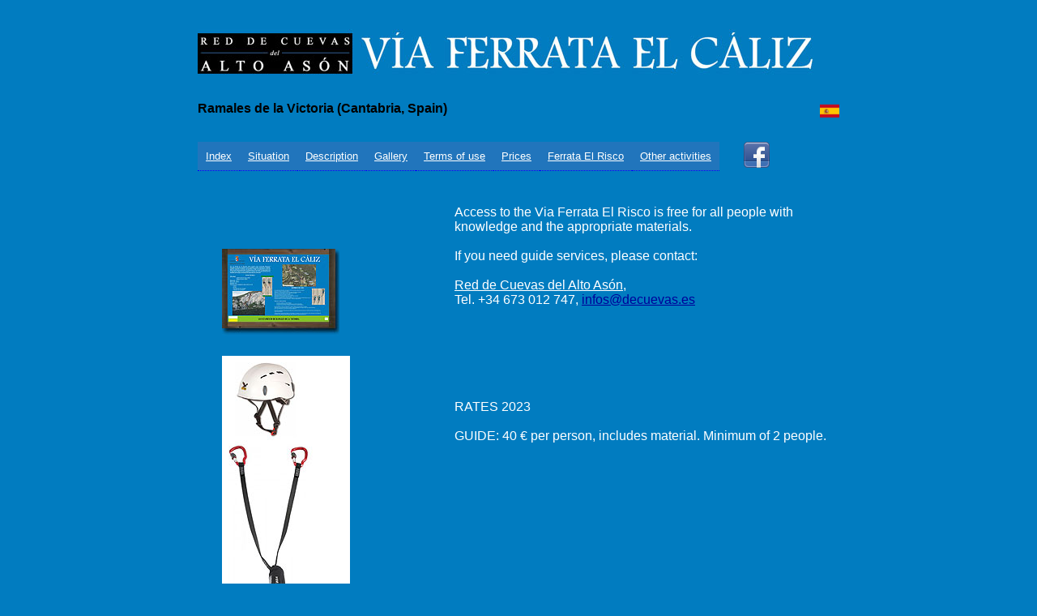

--- FILE ---
content_type: text/html
request_url: http://ferrataelcaliz.es/tarifas-en.html
body_size: 2047
content:
<!DOCTYPE html PUBLIC "-//W3C//DTD HTML 4.01//EN" "http://www.w3.org/TR/html4/strict.dtd">
<html lang="en"><head>

  <meta content="text/html; charset=ISO-8859-1" http-equiv="content-type"><title>Via Ferrata El Caliz</title>
  <meta content="FK" name="author">
  <meta content="Via Ferrata in Ramales de la Victoria" name="description">
  <link rel="stylesheet" type="text/css" href="menu.css">
  <script src="js/jquery-1.7.2.min.js"></script>
  <script src="js/lightbox.js"></script>
  <link href="css/lightbox.css" rel="stylesheet">
  <link rel="stylesheet" href="css/lightbox.css" type="text/css" media="screen">
  <link rel="shortcut icon" href="http://ferrataelcaliz.es/favelcaliz.ico"></head><body style="color: rgb(0, 0, 0); background-color: rgb(1, 124, 192);" onload="initLightbox()" alink="#000099" link="#000099" vlink="#990099">
<table style="text-align: left; width: 800px; height: 1100px; margin-left: auto; margin-right: auto;" border="0" cellpadding="2" cellspacing="2">

  <tbody>
    <tr style="color: rgb(0, 0, 36); font-family: Helvetica,Arial,sans-serif; font-weight: bold;">
      <td style="vertical-align: top; width: 571px;" colspan="3"><img title="Via ferrata El Caliz, Ramales de la Victoria" style="width: 775px; height: 103px;" alt="Vía ferrata El Cáliz, Ramales de la Victoria" src="Z-cabecera.jpg">
      </td>
    </tr>
    <tr>
      <td style="vertical-align: top; height: 16px;" colspan="2"><span style="font-family: Helvetica,Arial,sans-serif; color: black; font-weight: bold;">Ramales
de la Victoria (Cantabria, Spain)</span><br>
      </td>
      <td style="text-align: right; vertical-align: middle; height: 16px;"><a href="tarifas.html"><img style="border: 0px solid ; width: 24px; height: 24px;" title="Spanish version" alt="Spanish version" src="flag-es24.png" hspace="0"></a></td>
    </tr>
    <tr>
      <td style="text-align: justify; vertical-align: middle; width: 571px; height: 47px;" colspan="3">
      <div>
      <ul id="button">
        <li><a href="index-en.html">Index</a></li>
        <li><a href="situa-en.html">Situation</a></li>
        <li><a href="index-en.html#FICHA_TECNICA">Description<br>
          </a></li>
        <li><a href="galeria-en.html">Gallery</a></li>
        <li><a href="index-en.html#NORMAS_DE_USO">Terms of use</a></li>
        <li><a href="tarifas-en.html">Prices</a></li>
        <li><a target="_blank" href="http://www.ferrataelrisco.es/index-en.html">Ferrata
El Risco</a></li>
        <li><a target="_blank" href="http://www.decuevas.es">Other
activities</a></li>
      </ul>
      </div>
      <div> <a target="_blank" href="http://facebook.com/cuevasaltoason"><img alt="facebook.png" src="facebook.png" title="To Facebook" style="border: 0px solid ; width: 32px; height: 32px;" hspace="30"></a>
      </div>
      </td>
    </tr>
<!-- encabezado -->
    <tr>
      <td style="vertical-align: top; width: 300px;" colspan="2"><span style="color: rgb(253, 253, 253); font-family: Helvetica,Arial,sans-serif;"></span><br style="font-family: Helvetica,Arial,sans-serif;">
      <span style="color: white; font-family: Helvetica,Arial,sans-serif;"></span><br style="font-family: Helvetica,Arial,sans-serif; color: white;">
      <br style="color: white; font-family: Helvetica,Arial,sans-serif;">
      <br>
      <br>
      <img style="width: 145px; height: 108px;" alt="Information poster" title="Information poster" src="Z-cart_min.jpg" align="middle" hspace="30"><br>
      <br>
      </td>
      <td style="vertical-align: top; width: 450px;"><span style="font-family: Helvetica,Arial,sans-serif; color: white;"><br>
      <br>
Access to the Via Ferrata El Risco is free for all people with
knowledge and the appropriate materials.</span><br style="font-family: Helvetica,Arial,sans-serif; color: white;">
      <br style="font-family: Helvetica,Arial,sans-serif; color: white;">
      <span style="font-family: Helvetica,Arial,sans-serif; color: white;">If you
need guide services, please contact:</span><br style="font-family: Helvetica,Arial,sans-serif; color: white;">
      <br>
      <span style="font-family: Helvetica,Arial,sans-serif; color: white;"></span><span style="font-family: Helvetica,Arial,sans-serif; color: white;"></span><a target="_blank" style="font-family: Helvetica,Arial,sans-serif; color: white;" href="http://www.decuevas.es/">Red de Cuevas del Alto Asón</a><span style="font-family: Helvetica,Arial,sans-serif; color: white;">, <br>
Tel. +34
673 012 747, <a href="mailto:infos@decuevas.es">infos@decuevas.es</a></span><br>
      <br style="font-family: Helvetica,Arial,sans-serif; color: white;">
      <span style="font-family: Helvetica,Arial,sans-serif; color: white;"><!----</span><a target="_blank" style="font-family: Helvetica,Arial,sans-serif; color: white;" href="http://www.cantabriaorientalrural.es/index_turismo.php">Office
of tourism of Ramales de la Victoria</a><span style="font-family: Helvetica,Arial,sans-serif; color: white;">, <br>
Tel. +34
942 646 504, <a href="mailto:turismo@cantabriaorientalrural.es">turismo@cantabriaorientalrural.es</a>--></span><br style="font-family: Helvetica,Arial,sans-serif; color: white;">
      <span style="font-family: Helvetica,Arial,sans-serif; color: white;"></span><span style="font-family: Helvetica,Arial,sans-serif; color: white;"></span><span style="font-family: Helvetica,Arial,sans-serif; color: white;"></span><br>
      </td>
    </tr>
    <tr style="height: 550px;">
      <td style="vertical-align: top; width: 571px; font-family: Helvetica,Arial,sans-serif; height: 550px;" colspan="2"><img style="width: 158px; height: 524px;" alt="Material for the Via Ferrata" title="Material for the Via Ferrata" src="Z-equip.jpg" hspace="30"><br>
      </td>
      <td style="vertical-align: top; width: 475px; color: white; font-family: Helvetica,Arial,sans-serif; height: 450px;"><br>
      <br>
      <br>
RATES 2023<br>
      <br>
GUIDE: 40 &#8364; per person, includes material. Minimum of 2 people.<br>
      <br>
<!--VIA FERRATA EQUIPMENT HIRE<br>
- Full equipment (helmet, harness safety and energy absorber):  &#8364;<br>
      <br>
- Helmet:  &#8364;<br>
- Safety harness:  &#8364;<br>
- Energy absorber:  &#8364;<br>-->
      </td>
    </tr>
    <tr>
      <td style="vertical-align: top; width: 571px;" colspan="3">
     <div>
      <ul id="button">
        <li><a href="index-en.html">Index</a></li>
        <li><a href="situa-en.html">Situation</a></li>
        <li><a href="index-en.html#FICHA_TECNICA">Description<br>
          </a></li>
        <li><a href="galeria-en.html">Gallery</a></li>
        <li><a href="index-en.html#NORMAS_DE_USO">Terms of use</a></li>
        <li><a href="tarifas-en.html">Prices</a></li>
        <li><a target="_blank" href="http://www.ferrataelrisco.es/index-en.html">Ferrata
El Risco</a></li>
        <li><a target="_blank" href="http://www.decuevas.es">Other
activities</a></li>
      </ul>
      </div>
      <div> <a target="_blank" href="http://facebook.com/cuevasaltoason"><img alt="facebook.png" src="facebook.png" title="To Facebook" style="border: 0px solid ; width: 32px; height: 32px;" hspace="30"></a>
      </div>
      </td>
    </tr>
    <tr>
      <td style="vertical-align: middle; font-weight: bold; background-color: rgb(131, 195, 39); height: 30px; width: 571px; text-align: center;" colspan="3"><img src="piecaliz.gif" style="border: 0px solid ; width: 775px; height: 50px;" alt="Ramales de la Victoria, Cantabria" title="Ramales" usemap="#map" hspace="0" vspace="0"> <map name="map">
      <area shape="rect" coords="3,0,192,49" alt="Red de Cuevas del Alto Asón" target="_blank" href="http://www.decuevas.es">
      <area shape="rect" coords="696,1,772,47" alt="Zalama S. Coop. Ltda." target="_blank" href="http://www.zalama.es">
      <area shape="rect" coords="202,1,684,47" alt="Ramales de la Victoria" target="_blank" href="https://es.wikipedia.org/wiki/Ramales_de_la_victoria">
      </map>
      </td>
    </tr>
  </tbody>
</table>

<br>

<br>

</body></html>

--- FILE ---
content_type: text/css
request_url: http://ferrataelcaliz.es/menu.css
body_size: 228
content:
#button {
padding: 0;
}

#button li {
display: inline;
}

#button li a {
font-family: Arial;
font-size:13px;
text-decoration: underline;
float:left;
padding: 10px;
background-color: #2175bc;
color: #fff;
border-bottom: 1px dotted blue
}

#button li a:hover {
/*
background-color: #2586d7;
*/
background-color: #017cc0;
margin-top:-2px;
padding-bottom:12px;
}
